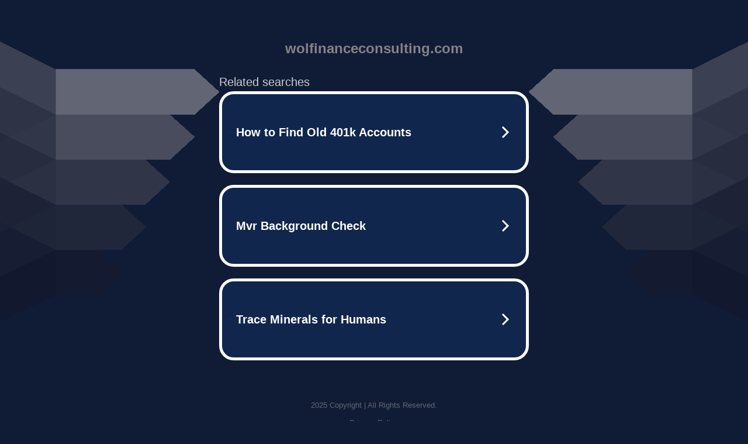

--- FILE ---
content_type: text/html; charset=UTF-8
request_url: http://www.wolfinanceconsulting.com/list_15/173.html
body_size: 6275
content:
<!DOCTYPE html>
<html data-adblockkey="MFwwDQYJKoZIhvcNAQEBBQADSwAwSAJBALquDFETXRn0Hr05fUP7EJT77xYnPmRbpMy4vk8KYiHnkNpednjOANJcaXDXcKQJN0nXKZJL7TciJD8AoHXK158CAwEAAQ==_cPrit01ocbkypxf8dKA9PJYQFWisD498QpMMDDhF/gkM2I4zuZfpALYCeCqFNSz6Ij8Jx6AKMIOafe7whT9P5w==" xmlns="http://www.w3.org/1999/xhtml" lang="en">
<head>
    <meta http-equiv="Content-Type" content="text/html; charset=utf-8"/>
    <meta name="viewport" content="width=device-width, initial-scale=1, shrink-to-fit=no"/>
    <title>wolfinanceconsulting.com</title>
    <style media="screen">
.asset_star0 {
	background: url('//d38psrni17bvxu.cloudfront.net/themes/assets/star0.gif') no-repeat center;
	width: 13px;
	height: 12px;
	display: inline-block;
}

.asset_star1 {
	background: url('//d38psrni17bvxu.cloudfront.net/themes/assets/star1.gif') no-repeat center;
	width: 13px;
	height: 12px;
	display: inline-block;
}

.asset_starH {
	background: url('//d38psrni17bvxu.cloudfront.net/themes/assets/starH.gif') no-repeat center;
	width: 13px;
	height: 12px;
	display: inline-block;
}

.sitelink {
	padding-right: 16px;
}

.sellerRatings a:link,
.sellerRatings a:visited,
.sellerRatings a:hover,
.sellerRatings a:active {
	text-decoration: none;
	cursor: text;
}

.sellerRatings {
	margin:0 0 3px 20px;
}

.sitelinkHolder {
	margin:-15px 0 15px 35px;
}

#ajaxloaderHolder {
	display: block;
	width: 24px;
	height: 24px;
	background: #fff;
	padding: 8px 0 0 8px;
	margin:10px auto;
	-webkit-border-radius: 4px;
	-moz-border-radius: 4px;
	border-radius: 4px;
}</style>    <style media="screen">
* {
    margin:0;padding:0
}

body {
    background:#101c36;
    font-family: sans-serif;
    text-align: center;
    font-size:1rem;
}

.header {
    padding:1rem 1rem 0;
    overflow:hidden;
}

h1 {
    color:#848484;
    font-size:1.5rem;
}

.header-text-color:visited,
.header-text-color:link,
.header-text-color {
    color:#848484;
}

.comp-is-parked {
  margin: 4px 0 2px;
}

.comp-sponsored {
  text-align: left;
  margin: 0 0 -1.8rem 4px;
}

.wrapper1 {
    margin:1rem;
}

.wrapper2 {
    background:url('//d38psrni17bvxu.cloudfront.net/themes/cleanPeppermintBlack_657d9013/img/bottom.png') no-repeat center bottom;
    padding-bottom:140px;
}

.wrapper3 {
    background: transparent;
    max-width:300px;
    margin:0 auto 1rem;
    padding-top:1px;
    padding-bottom:1px;
}

.onDesktop {
    display:none;
}

.tcHolder {
    padding-top: 2rem;
}

.adsHolder {
    margin: 1rem 0;
    padding-top: 2rem;
    overflow:hidden;
}

.footer {
    color:#626574;
    padding:2rem 1rem;
    font-size:.8rem;
    margin:0 auto;
    max-width:440px;
}

.footer a:link,
.footer a:visited {
    color:#626574;
}

.searchHolder {
    padding:1px 0 1px 1px;
    margin:1rem auto;
    width: 95%;
    max-width: 500px;
}

@media screen and (min-width:600px) {

    .comp-is-parked,
    .comp-sponsored {
      color: #848484;
    }

    .comp-sponsored {
      margin-left: 0;
    }

    .wrapper1 {
        max-width:1500px;
        margin-left:auto;
        margin-right:auto;
    }

    .wrapper2 {
        background:url('//d38psrni17bvxu.cloudfront.net/themes/cleanPeppermintBlack_657d9013/img/arrows.png') no-repeat center top;
        padding-bottom:0;
        min-height:600px;
    }

    .wrapper3 {
        max-width:530px;
        background:none;
    }
}
</style>    <style media="screen">
.fallback-term-holder {
    display: inline-grid;
    grid-template-columns: 1fr;
    width: 100%;
    padding-top: 75px;
}

.fallback-term-link {
    grid-column: 1 / span 1; align-self: center;
    padding: 50px 13px 50px 13px; border-radius: 25px;
    border: 5px solid #ffffff; margin-bottom: 20px;
    background-color: rgb(17, 38, 77);
    text-decoration-line: none;
    font-size: 18px;
    font-weight: 700;
    color: #ffffff;
    text-align: left;
}

.fallback-arrow {
    float: right;
    width: 24px;
    height: 24px;
    background-image: url('[data-uri]');
}</style>
    
    </head>

<body id="afd">

<div class="wrapper1">
        <div class="wrapper2">
        <div class="wrapper3">
            <br/>
        <script async src="https://euob.youstarsbuilding.com/sxp/i/224f85302aa2b6ec30aac9a85da2cbf9.js" data-ch="AdsDeli - domain - landingpage" data-uvid="4b6cbc164b5f52674627451421d82562c8037c57" class="ct_clicktrue_80705" data-jsonp="onCheqResponse"></script>
    <noscript>
        <iframe src="https://obseu.youstarsbuilding.com/ns/224f85302aa2b6ec30aac9a85da2cbf9.html?ch=AdsDeli%20-%20domain%20-%20landingpage" width="0" height="0" style="display:none"></iframe>
    </noscript>
<br/>
<div class="header" id="domainname">
        <h1>wolfinanceconsulting.com</h1>
    </div>
                        <div class="tcHolder">
                <div id="tc"></div>
            </div>
        </div>
    </div>
            <div class="footer">
            2025 Copyright | All Rights Reserved.
<br/><br/>
<a href="javascript:void(0);" onClick="window.open('/privacy.html', 'privacy-policy', 'width=890,height=330,left=200,top=200,menubar=no,status=yes,toolbar=no').focus()" class="privacy-policy">
    Privacy Policy
</a>
<br/><br/>
<br/><br/>
    </div>
</div>

<script type="text/javascript" language="JavaScript">
    var tcblock = {
        // Required and steady
        'container': 'tc',
        'type': 'relatedsearch',
        'colorBackground': 'transparent',
        
        'number': 3,
        
        // Font-Sizes and Line-Heights
        'fontSizeAttribution': 14,
        'fontSizeTitle': 24,
        'lineHeightTitle': 34,
        // Colors
        'colorAttribution': '#aaa',
        'colorTitleLink': '#0277bd',
        // Alphabetically
        'horizontalAlignment': 'center',
        'noTitleUnderline': false,
        'rolloverLinkColor': '#01579b',
        'verticalSpacing': 10
    };
    var searchboxBlock = {
        'container': 'search',
        'type': 'searchbox',
        'fontSizeSearchInput': 12,
        'hideSearchInputBorder': false,
        'hideSearchButtonBorder': true,
        'fontSizeSearchButton': 13,
        'colorBackground': 'transparent',
        'colorSearchButton': '#0b3279',
        'colorSearchButtonText': '#fff'
    };
    </script>
<script type="text/javascript">let isAdult=false;         let containerNames=[];         let uniqueTrackingID='MTc2ODM4NTI5Ni45NzU4OmNmNzczMTEyZDIzYzg0NzFiMzBiZDY1OGJjNjhlYTNhNzgyNmVlN2JlNjEyNDc3OGQ4NWEzNTEzNjY4NmIyMmM6Njk2NzZiMTBlZTNlNA==';         let search='';         let themedata='eyJhbGciOiJBMTI4S1ciLCJlbmMiOiJBMTI4Q0JDLUhTMjU2In0.1wSCQvDehJwEwiyW9U0j6bZi5tf3jtFgkHoE7a37N6HTsjGjkXslTw.Px_UdQnO8eVJsFdC2Sz6vA.[base64].gidJ-lF_wHkNdPeMEAQoGg';         let domain='wolfinanceconsulting.com';         let scriptPath='';         let adtest='off';if(top.location!==location) { top.location.href=location.protocol + '//' + location.host + location.pathname + (location.search ? location.search + '&' : '?') + '_xafvr=MjkxODUxOTk0YmNiMGU3NWZiZTU2MTcyMDNlMzZlMDM3ODFkNTZmNyw2OTY3NmIxMTAwYmVk'; }let pageLoadedCallbackTriggered = false;let fallbackTriggered = false;let formerCalledArguments = false;let pageOptions = {'pubId': 'dp-teaminternet01','resultsPageBaseUrl': '//' + location.host + '/?ts=','fontFamily': 'arial','optimizeTerms': true,'maxTermLength': 40,'adtest': true,'clicktrackUrl': '//' + location.host + '/munin/a/tr/click?','attributionText': 'Ads','colorAttribution': '#b7b7b7','fontSizeAttribution': 16,'attributionBold': false,'rolloverLinkBold': false,'fontFamilyAttribution': 'arial','adLoadedCallback': function(containerName, adsLoaded, isExperimentVariant, callbackOptions) {let data = {containerName: containerName,adsLoaded: adsLoaded,isExperimentVariant: isExperimentVariant,callbackOptions: callbackOptions,terms: pageOptions.terms};if (!adsLoaded || (containerName in containerNames)) {ajaxQuery(scriptPath + "/munin/a/tr/adloaded"+ "?toggle=adloaded"+ "&uid=" + encodeURIComponent(uniqueTrackingID)+ "&domain=" + encodeURIComponent(domain)+ "&data=" + encodeURIComponent(JSON.stringify(data)));}},'pageLoadedCallback': function (requestAccepted, status) {document.body.style.visibility = 'visible';pageLoadedCallbackTriggered = true;if ((status.faillisted === true || status.faillisted == "true" || status.blocked === true || status.blocked == "true" ) && status.error_code != 25) {ajaxQuery(scriptPath + "/munin/a/tr/block?domain=" + encodeURIComponent(domain) + "&caf=1&toggle=block&reason=other&uid=" + encodeURIComponent(uniqueTrackingID));}if (status.errorcode && !status.error_code) {status.error_code = status.errorcode;}if (status.error_code) {ajaxQuery(scriptPath + "/munin/a/tr/errorcode?domain=" + encodeURIComponent(domain) + "&caf=1&toggle=errorcode&code=" + encodeURIComponent(status.error_code) + "&uid=" + encodeURIComponent(uniqueTrackingID));if ([18, 19].indexOf(parseInt(status.error_code)) != -1 && fallbackTriggered == false) {fallbackTriggered = true;if (typeof loadFeed === "function") {window.location.href = '//' + location.host;}}if (status.error_code == 20) {window.location.replace("//dp.g.doubleclick.net/apps/domainpark/domainpark.cgi?client=" + encodeURIComponent((pageOptions.pubid.match(/^ca-/i) ? "" : "ca-") + pageOptions.pubid) + "&domain_name=" + encodeURIComponent(domain) + "&output=html&drid=" + encodeURIComponent(pageOptions.domainRegistrant));}}if (status.needsreview === true || status.needsreview == "true") {ajaxQuery(scriptPath + "/munin/a/tr/needsreview?domain=" + encodeURIComponent(domain) + "&caf=1&toggle=needsreview&uid=" + encodeURIComponent(uniqueTrackingID));}if ((status.adult === true || status.adult == "true") && !isAdult) {ajaxQuery(scriptPath + "/munin/a/tr/adult?domain=" + encodeURIComponent(domain) + "&caf=1&toggle=adult&uid=" + encodeURIComponent(uniqueTrackingID));} else if ((status.adult === false || status.adult == "false") && isAdult) {ajaxQuery(scriptPath + "/munin/a/tr/nonadult?domain=" + encodeURIComponent(domain) + "&caf=1&toggle=nonadult&uid=" + encodeURIComponent(uniqueTrackingID));}if (requestAccepted) {if (status.feed) {ajaxQuery(scriptPath + "/munin/a/tr/feed?domain=" + encodeURIComponent(domain) + "&caf=1&toggle=feed&feed=" + encodeURIComponent(status.feed) + "&uid=" + encodeURIComponent(uniqueTrackingID));}if (status.error_code) {ajaxQuery(scriptPath + "/munin/a/tr/answercheck/error?domain=" + encodeURIComponent(domain) + "&caf=1&toggle=answercheck&answer=error_" + encodeURIComponent(status.error_code) + "&uid=" + encodeURIComponent(uniqueTrackingID));} else {ajaxQuery(scriptPath + "/munin/a/tr/answercheck/yes?domain=" + encodeURIComponent(domain) + "&caf=1&toggle=answercheck&answer=yes&uid=" + encodeURIComponent(uniqueTrackingID));}} else {ajaxQuery(scriptPath + "/munin/a/tr/answercheck/reject?domain=" + encodeURIComponent(domain) + "&caf=1&toggle=answercheck&answer=rejected&uid=" + encodeURIComponent(uniqueTrackingID));fallbackRedirect();}}};let x = function (obj1, obj2) {if (typeof obj1 != "object")obj1 = {};for (let key in obj2)obj1[key] = obj2[key];return obj1;};function getXMLhttp() {let xmlHttp = null;try {xmlHttp = new XMLHttpRequest();} catch (e) {try {xmlHttp = new ActiveXObject("Msxml2.XMLHTTP");} catch (ex) {try {xmlHttp = new ActiveXObject("Microsoft.XMLHTTP");} catch (exc) {}}}return xmlHttp;}function fallbackRedirect() {if (window.location.pathname !== '/zazu') {let fallbackRedirectUrl = '//' + domain + (window.location.port ? ':' + window.location.port : '') + '/zazu';window.location.replace(fallbackRedirectUrl);}}function ajaxQuery(url) {if (adtest == 'on') return false;xmlHttp = getXMLhttp();if (!xmlHttp) return ajaxBackfill(url);xmlHttp.open("GET", url, false);return xmlHttp.send(null);}function ajaxBackfill(url) {if (adtest == 'on') return false;if (url.indexOf("&toggle=browserjs") > -1) return false;try {let img = document.createElement('img');img.style.visibility = 'hidden';img.style.width = '1px';img.style.height = '1px';img.src = url + "&_t=" + new Date().getTime();document.body.appendChild(img);} catch (e) {}}ajaxQuery(scriptPath + "/munin/a/tr/browserjs?domain=" + encodeURIComponent(domain) + "&toggle=browserjs&uid=" + encodeURIComponent(uniqueTrackingID));x(pageOptions, {resultsPageBaseUrl: 'http://www.wolfinanceconsulting.com/?ts=eyJhbGciOiJBMTI4S1ciLCJlbmMiOiJBMTI4Q0JDLUhTMjU2In0.1wSCQvDehJwEwiyW9U0j6bZi5tf3jtFgkHoE7a37N6HTsjGjkXslTw.Px_UdQnO8eVJsFdC2Sz6vA.[base64].gidJ-lF_wHkNdPeMEAQoGg',hl: 'en',kw: '',terms: '',uiOptimize: true, channel: 'bucket007,bucket011', pubId: 'dp-teaminternet09_3ph',adtest: 'off',personalizedAds: false,clicktrackUrl: 'https://pcnatrk.net/munin/a/tr/click' + '?click=caf' + '&domain=wolfinanceconsulting.com&uid=MTc2ODM4NTI5Ni45NzU4OmNmNzczMTEyZDIzYzg0NzFiMzBiZDY1OGJjNjhlYTNhNzgyNmVlN2JlNjEyNDc3OGQ4NWEzNTEzNjY4NmIyMmM6Njk2NzZiMTBlZTNlNA%3D%3D&ts=eyJhbGciOiJBMTI4S1ciLCJlbmMiOiJBMTI4Q0JDLUhTMjU2In0.1wSCQvDehJwEwiyW9U0j6bZi5tf3jtFgkHoE7a37N6HTsjGjkXslTw.Px_UdQnO8eVJsFdC2Sz6vA.[base64].gidJ-lF_wHkNdPeMEAQoGg&adtest=off' });x(pageOptions, [] );x(pageOptions, { domainRegistrant:'as-drid-2686859764326195' } );function loadFeed() {let s = document.createElement('script');let blurredTerms = document.getElementById('blurred-terms');if (blurredTerms !== null) {blurredTerms.style.display = "none";}s.src = '//www.google.com/adsense/domains/caf.js?abp=1&adsdeli=true';document.body.appendChild(s);let a = Array.prototype.slice.call(arguments);s.onload = function () {let c = google.ads.domains.Caf;switch (a.length) {case 1:return new c(a[0]);case 2:return new c(a[0], a[1]);case 3:return new c(a[0], a[1], a[2]);case 4:return new c(a[0], a[1], a[2], a[3]);case 5:return new c(a[0], a[1], a[2], a[3], a[4]);}return c.apply(null, a);};}</script>
<script type="text/javascript">
var ls = function(xhr, token) {
    xhr.onreadystatechange = function () {
        if (xhr.readyState === XMLHttpRequest.DONE) {
            if (xhr.status < 200 || xhr.status >= 400) {
                console.log('There was a problem with the request.');
            }
            
            if (typeof window.onRTBFailure === 'function') { window.onRTBFailure(); }
        }
    }
    
    xhr.open('GET', '/munin/a/l' + 's?t=69676b11&token=' + encodeURI(token), true);
    xhr.send();
};
ls(new XMLHttpRequest(), '4b6cbc164b5f52674627451421d82562c8037c57');
</script>

<script type='text/javascript'>x(pageOptions, { "styleId":5837883959});</script>
<script>
    function getLoadFeedArguments() {
        let arguments = [
            pageOptions
        ];

        let possibleArguments = ['adblock', 'adblock1', 'adblock2', 'tcblock', 'searchboxBlock', 'rtblock', 'rsblock', 'searchblock'];
        for (let i = 0; i < possibleArguments.length; i++) {
            if (typeof this[possibleArguments[i]] !== 'undefined') {
                arguments.push(this[possibleArguments[i]]);
            }
        }

        return arguments;
    }
</script>

    <script>
        loadFeed(...getLoadFeedArguments());
    </script>
</body>
</html>


--- FILE ---
content_type: text/html; charset=UTF-8
request_url: https://syndicatedsearch.goog/afs/ads?sjk=zKVd4MGgSMON9lPgoInpCQ%3D%3D&adtest=off&psid=5837883959&pcsa=false&channel=bucket007%2Cbucket011&client=dp-teaminternet09_3ph&r=m&hl=en&rpbu=http%3A%2F%2Fwww.wolfinanceconsulting.com%2F%3Fts%3DeyJhbGciOiJBMTI4S1ciLCJlbmMiOiJBMTI4Q0JDLUhTMjU2In0.1wSCQvDehJwEwiyW9U0j6bZi5tf3jtFgkHoE7a37N6HTsjGjkXslTw.Px_UdQnO8eVJsFdC2Sz6vA.vhDGvIocrPtRX_3rV5o62byrup0Xr0xr0EqdPyAT_0UkkbRgeRn__1Pf3W8KXOfCxL6VA19QCIUfhTkircb8lK2GOYu4gaClEGWi1NCEmfytjbOtugDwruSg51ZbqazkGZG8Tu4ewfq87v_3hDbbjMKe9HlWXvChpUzJYH-rzHu5kg8UInnZJidSOc-ddTpb4UXFeZ5JCTxyKcDbu7ZUI71MKe1i2KNeChTQHZXM21Vn-2D5uRIBYwV3k_xtwJTZW8o3uFgHlQnTM8_3pDymCs-ctI-M_UVBceeiFwluEOONVm2009vf7YwT6LwOVZ2bENvrMaD2-7PY5X77b3aJCdfgSj45N4lfDjb6yIr9xIsS2QeD8tIXF9hM8_dv4cz5ul5Qg6HHUAboJ5_nRARZkKCo8d1d6S4GOkBXZZ9U9sEOQvMmYia5FN8U7gjUcXFgjTZonXsPLt1EeiFLfR9BYD2rscANpuFhU75i4Xi_s_mKeqiJphqL3MwDivQ0IN2I5xdjae8D2X2m5OQ3QRtXx1XBBfqY8j1EnqIzaP3ZZwJZAnDSxot5xhyR7vbFefmvMNePL1KyLUf9feFq1KSm_oH0rUF8MlZb9Ppenfn-1Rc.gidJ-lF_wHkNdPeMEAQoGg&type=3&swp=as-drid-2686859764326195&oe=UTF-8&ie=UTF-8&fexp=21404%2C17300003%2C17301431%2C17301433%2C17301436%2C17301266%2C72717107&format=r3%7Cs&nocache=4091768385297287&num=0&output=afd_ads&domain_name=www.wolfinanceconsulting.com&v=3&bsl=8&pac=0&u_his=2&u_tz=0&dt=1768385297297&u_w=1280&u_h=720&biw=1280&bih=720&psw=1280&psh=754&frm=0&uio=--&cont=tc&drt=0&jsid=caf&jsv=842209568&rurl=http%3A%2F%2Fwww.wolfinanceconsulting.com%2Flist_15%2F173.html
body_size: 3469
content:
<!doctype html><html lang="en"> <head> <style id="ssr-boilerplate">body{-webkit-text-size-adjust:100%; font-family:arial,sans-serif; margin:0;}.div{-webkit-box-flex:0 0; -webkit-flex-shrink:0; flex-shrink:0;max-width:100%;}.span:last-child, .div:last-child{-webkit-box-flex:1 0; -webkit-flex-shrink:1; flex-shrink:1;}.a{text-decoration:none; text-transform:none; color:inherit; display:inline-block;}.span{-webkit-box-flex:0 0; -webkit-flex-shrink:0; flex-shrink:0;display:inline-block; overflow:hidden; text-transform:none;}.img{border:none; max-width:100%; max-height:100%;}.i_{display:-ms-flexbox; display:-webkit-box; display:-webkit-flex; display:flex;-ms-flex-align:start; -webkit-box-align:start; -webkit-align-items:flex-start; align-items:flex-start;box-sizing:border-box; overflow:hidden;}.v_{-webkit-box-flex:1 0; -webkit-flex-shrink:1; flex-shrink:1;}.j_>span:last-child, .j_>div:last-child, .w_, .w_:last-child{-webkit-box-flex:0 0; -webkit-flex-shrink:0; flex-shrink:0;}.l_{-ms-overflow-style:none; scrollbar-width:none;}.l_::-webkit-scrollbar{display:none;}.s_{position:relative; display:inline-block;}.u_{position:absolute; top:0; left:0; height:100%; background-repeat:no-repeat; background-size:auto 100%;}.t_{display:block;}.r_{display:-ms-flexbox; display:-webkit-box; display:-webkit-flex; display:flex;-ms-flex-align:center; -webkit-box-align:center; -webkit-align-items:center; align-items:center;-ms-flex-pack:center; -webkit-box-pack:center; -webkit-justify-content:center; justify-content:center;}.q_{box-sizing:border-box; max-width:100%; max-height:100%; overflow:hidden;display:-ms-flexbox; display:-webkit-box; display:-webkit-flex; display:flex;-ms-flex-align:center; -webkit-box-align:center; -webkit-align-items:center; align-items:center;-ms-flex-pack:center; -webkit-box-pack:center; -webkit-justify-content:center; justify-content:center;}.n_{text-overflow:ellipsis; white-space:nowrap;}.p_{-ms-flex-negative:1; max-width: 100%;}.m_{overflow:hidden;}.o_{white-space:nowrap;}.x_{cursor:pointer;}.y_{display:none; position:absolute; z-index:1;}.k_>div:not(.y_) {display:-webkit-inline-box; display:-moz-inline-box; display:-ms-inline-flexbox; display:-webkit-inline-flex; display:inline-flex; vertical-align:middle;}.k_.topAlign>div{vertical-align:top;}.k_.centerAlign>div{vertical-align:middle;}.k_.bottomAlign>div{vertical-align:bottom;}.k_>span, .k_>a, .k_>img, .k_{display:inline; vertical-align:middle;}.si101:nth-of-type(5n+1) > .si141{border-left: #1f8a70 7px solid;}.rssAttrContainer ~ .si101:nth-of-type(5n+2) > .si141{border-left: #1f8a70 7px solid;}.si101:nth-of-type(5n+3) > .si141{border-left: #bedb39 7px solid;}.rssAttrContainer ~ .si101:nth-of-type(5n+4) > .si141{border-left: #bedb39 7px solid;}.si101:nth-of-type(5n+5) > .si141{border-left: #ffe11a 7px solid;}.rssAttrContainer ~ .si101:nth-of-type(5n+6) > .si141{border-left: #ffe11a 7px solid;}.si101:nth-of-type(5n+2) > .si141{border-left: #fd7400 7px solid;}.rssAttrContainer ~ .si101:nth-of-type(5n+3) > .si141{border-left: #fd7400 7px solid;}.si101:nth-of-type(5n+4) > .si141{border-left: #004358 7px solid;}.rssAttrContainer ~ .si101:nth-of-type(5n+5) > .si141{border-left: #004358 7px solid;}.z_{cursor:pointer;}.si130{display:inline; text-transform:inherit;}.flexAlignStart{-ms-flex-align:start; -webkit-box-align:start; -webkit-align-items:flex-start; align-items:flex-start;}.flexAlignBottom{-ms-flex-align:end; -webkit-box-align:end; -webkit-align-items:flex-end; align-items:flex-end;}.flexAlignCenter{-ms-flex-align:center; -webkit-box-align:center; -webkit-align-items:center; align-items:center;}.flexAlignStretch{-ms-flex-align:stretch; -webkit-box-align:stretch; -webkit-align-items:stretch; align-items:stretch;}.flexJustifyStart{-ms-flex-pack:start; -webkit-box-pack:start; -webkit-justify-content:flex-start; justify-content:flex-start;}.flexJustifyCenter{-ms-flex-pack:center; -webkit-box-pack:center; -webkit-justify-content:center; justify-content:center;}.flexJustifyEnd{-ms-flex-pack:end; -webkit-box-pack:end; -webkit-justify-content:flex-end; justify-content:flex-end;}</style>  <style>.si101{width:100%; -ms-flex-negative:1;-webkit-box-flex:1 0; -webkit-flex-shrink:1; flex-shrink:1;}.si144{font-weight:700;background-color:#11264d;border-radius:25px;border:5px solid #ffffff;font-size:20px;line-height:26px;margin-bottom:20px;padding-bottom:50px;padding-left:13px;padding-right:13px;padding-top:50px;color:#ffffff;width:100%; -ms-flex-negative:1;-webkit-box-flex:1 0; -webkit-flex-shrink:1; flex-shrink:1;}.si144:hover{background-color:#242b42;text-decoration:underline;}.si33{margin-left:10px;margin-right:10px;width:100%; -ms-flex-negative:1;-webkit-box-flex:1 0; -webkit-flex-shrink:1; flex-shrink:1;}.si102{border-radius:15px;height:30px;width:1px;}.si128{height:1px;width:100%; -ms-flex-negative:1;-webkit-box-flex:1 0; -webkit-flex-shrink:1; flex-shrink:1;}div>div.si128:last-child{display:none;}.si133{background-color:#101c36;border-radius:2px;font-size:20px;line-height:22px;margin-bottom:5px;color:#cdcdcd;}.si135{background-color:#101c36;height:100%;}.si143{border-radius:12px;margin-right:10px;width:24px;}.si130{font-weight:700;}.rssAttrContainer{width:100%; -ms-flex-negative:1;-webkit-box-flex:1 0; -webkit-flex-shrink:1; flex-shrink:1;}.si133{background-color:#101c36;border-radius:2px;font-size:20px;line-height:22px;margin-bottom:5px;color:#cdcdcd;}.si135{background-color:#101c36;padding-bottom:0px;padding-right:0px;}</style> <meta content="NOINDEX, NOFOLLOW" name="ROBOTS"> <meta content="telephone=no" name="format-detection"> <meta content="origin" name="referrer">    </head> <body>  <div id="adBlock">   <div id="ssrad-master" data-csa-needs-processing="1" data-num-ads="3" class="parent_container"><div class="i_ div si135" style="-ms-flex-direction:row; -webkit-box-orient:horizontal; -webkit-flex-direction:row; flex-direction:row;-ms-flex-pack:start; -webkit-box-pack:start; -webkit-justify-content:flex-start; justify-content:flex-start;-ms-flex-align:start; -webkit-box-align:start; -webkit-align-items:flex-start; align-items:flex-start;-ms-flex-wrap:wrap; -webkit-flex-wrap:wrap; flex-wrap:wrap;" data-ad-container="1"><div class="i_ div rssAttrContainer" style="-ms-flex-direction:row; -webkit-box-orient:horizontal; -webkit-flex-direction:row; flex-direction:row;"><span class="p_ si133 span">Related searches</span></div><div id="e1" class="i_ div clicktrackedAd_js si101" style="-ms-flex-direction:row; -webkit-box-orient:horizontal; -webkit-flex-direction:row; flex-direction:row;"><a href="http://www.wolfinanceconsulting.com/?ts=eyJhbGciOiJBMTI4S1ciLCJlbmMiOiJBMTI4Q0JDLUhTMjU2In0.1wSCQvDehJwEwiyW9U0j6bZi5tf3jtFgkHoE7a37N6HTsjGjkXslTw.Px_UdQnO8eVJsFdC2Sz6vA.[base64].gidJ-lF_wHkNdPeMEAQoGg&amp;query=How+to+Find+Old+401k+Accounts&amp;afdToken=[base64]&amp;pcsa=false" data-nb="0" target="_top" class="i_ a si144" style="-ms-flex-direction:row; -webkit-box-orient:horizontal; -webkit-flex-direction:row; flex-direction:row;-ms-flex-pack:start; -webkit-box-pack:start; -webkit-justify-content:flex-start; justify-content:flex-start;-ms-flex-align:center; -webkit-box-align:center; -webkit-align-items:center; align-items:center;"><div class="i_ div si69" style="-ms-flex-direction:row; -webkit-box-orient:horizontal; -webkit-flex-direction:row; flex-direction:row;-ms-flex-pack:center; -webkit-box-pack:center; -webkit-justify-content:center; justify-content:center;-ms-flex-align:center; -webkit-box-align:center; -webkit-align-items:center; align-items:center;"><div class="i_ div" style="-ms-flex-direction:row; -webkit-box-orient:horizontal; -webkit-flex-direction:row; flex-direction:row;"><div aria-hidden="true" tabindex="-1" class="div q_ si102"><img src="https://afs.googleusercontent.com/ad_icons/standard/publisher_icon_image/search.svg?c=%23ffffff" alt="" loading="lazy" class="img"></div></div></div><div class="i_ div si33" style="-ms-flex-direction:row; -webkit-box-orient:horizontal; -webkit-flex-direction:row; flex-direction:row;-ms-flex-pack:start; -webkit-box-pack:start; -webkit-justify-content:flex-start; justify-content:flex-start;-ms-flex-align:center; -webkit-box-align:center; -webkit-align-items:center; align-items:center;"><span class="p_ si34 span">How to Find Old 401k Accounts</span></div><div aria-hidden="true" tabindex="-1" class="div q_ si143 w_"><img src="https://afs.googleusercontent.com/ad_icons/standard/publisher_icon_image/chevron.svg?c=%23ffffff" alt="" loading="lazy" class="img"></div></a></div><div id="e2" class="i_ div clicktrackedAd_js si101" style="-ms-flex-direction:row; -webkit-box-orient:horizontal; -webkit-flex-direction:row; flex-direction:row;"><a href="http://www.wolfinanceconsulting.com/?ts=eyJhbGciOiJBMTI4S1ciLCJlbmMiOiJBMTI4Q0JDLUhTMjU2In0.1wSCQvDehJwEwiyW9U0j6bZi5tf3jtFgkHoE7a37N6HTsjGjkXslTw.Px_UdQnO8eVJsFdC2Sz6vA.[base64].gidJ-lF_wHkNdPeMEAQoGg&amp;query=Mvr+Background+Check&amp;afdToken=[base64]&amp;pcsa=false" data-nb="0" target="_top" class="i_ a si144" style="-ms-flex-direction:row; -webkit-box-orient:horizontal; -webkit-flex-direction:row; flex-direction:row;-ms-flex-pack:start; -webkit-box-pack:start; -webkit-justify-content:flex-start; justify-content:flex-start;-ms-flex-align:center; -webkit-box-align:center; -webkit-align-items:center; align-items:center;"><div class="i_ div si69" style="-ms-flex-direction:row; -webkit-box-orient:horizontal; -webkit-flex-direction:row; flex-direction:row;-ms-flex-pack:center; -webkit-box-pack:center; -webkit-justify-content:center; justify-content:center;-ms-flex-align:center; -webkit-box-align:center; -webkit-align-items:center; align-items:center;"><div class="i_ div" style="-ms-flex-direction:row; -webkit-box-orient:horizontal; -webkit-flex-direction:row; flex-direction:row;"><div aria-hidden="true" tabindex="-1" class="div q_ si102"><img src="https://afs.googleusercontent.com/ad_icons/standard/publisher_icon_image/search.svg?c=%23ffffff" alt="" loading="lazy" class="img"></div></div></div><div class="i_ div si33" style="-ms-flex-direction:row; -webkit-box-orient:horizontal; -webkit-flex-direction:row; flex-direction:row;-ms-flex-pack:start; -webkit-box-pack:start; -webkit-justify-content:flex-start; justify-content:flex-start;-ms-flex-align:center; -webkit-box-align:center; -webkit-align-items:center; align-items:center;"><span class="p_ si34 span">Mvr Background Check</span></div><div aria-hidden="true" tabindex="-1" class="div q_ si143 w_"><img src="https://afs.googleusercontent.com/ad_icons/standard/publisher_icon_image/chevron.svg?c=%23ffffff" alt="" loading="lazy" class="img"></div></a></div><div id="e3" class="i_ div clicktrackedAd_js si101" style="-ms-flex-direction:row; -webkit-box-orient:horizontal; -webkit-flex-direction:row; flex-direction:row;"><a href="http://www.wolfinanceconsulting.com/?ts=eyJhbGciOiJBMTI4S1ciLCJlbmMiOiJBMTI4Q0JDLUhTMjU2In0.1wSCQvDehJwEwiyW9U0j6bZi5tf3jtFgkHoE7a37N6HTsjGjkXslTw.Px_UdQnO8eVJsFdC2Sz6vA.[base64].gidJ-lF_wHkNdPeMEAQoGg&amp;query=Trace+Minerals+for+Humans&amp;afdToken=[base64]&amp;pcsa=false" data-nb="0" target="_top" class="i_ a si144" style="-ms-flex-direction:row; -webkit-box-orient:horizontal; -webkit-flex-direction:row; flex-direction:row;-ms-flex-pack:start; -webkit-box-pack:start; -webkit-justify-content:flex-start; justify-content:flex-start;-ms-flex-align:center; -webkit-box-align:center; -webkit-align-items:center; align-items:center;"><div class="i_ div si69" style="-ms-flex-direction:row; -webkit-box-orient:horizontal; -webkit-flex-direction:row; flex-direction:row;-ms-flex-pack:center; -webkit-box-pack:center; -webkit-justify-content:center; justify-content:center;-ms-flex-align:center; -webkit-box-align:center; -webkit-align-items:center; align-items:center;"><div class="i_ div" style="-ms-flex-direction:row; -webkit-box-orient:horizontal; -webkit-flex-direction:row; flex-direction:row;"><div aria-hidden="true" tabindex="-1" class="div q_ si102"><img src="https://afs.googleusercontent.com/ad_icons/standard/publisher_icon_image/search.svg?c=%23ffffff" alt="" loading="lazy" class="img"></div></div></div><div class="i_ div si33" style="-ms-flex-direction:row; -webkit-box-orient:horizontal; -webkit-flex-direction:row; flex-direction:row;-ms-flex-pack:start; -webkit-box-pack:start; -webkit-justify-content:flex-start; justify-content:flex-start;-ms-flex-align:center; -webkit-box-align:center; -webkit-align-items:center; align-items:center;"><span class="p_ si34 span">Trace Minerals for Humans</span></div><div aria-hidden="true" tabindex="-1" class="div q_ si143 w_"><img src="https://afs.googleusercontent.com/ad_icons/standard/publisher_icon_image/chevron.svg?c=%23ffffff" alt="" loading="lazy" class="img"></div></a></div></div></div> </div> <div id="ssrab" style="display:none;"><!--leader-content--><div id="ssrsb-slave-1"></div></div> <script nonce="LTUhatPMQuuFpY5piA70dA">window.AFS_AD_REQUEST_RETURN_TIME_ = Date.now();window.IS_GOOGLE_AFS_IFRAME_ = true;function populate(el) { var adBlock = document.getElementById("adBlock"); adBlock.innerHTML += el;}
var IS_GOOGLE_AFS_IFRAME_ = true;
var ad_json = {"caps":[{"n":"queryId","v":"EWtnadqLIrvo_bMPybfA6Q8"}],"sbs":[{"fn":"slave-1","afdt":"[base64]","label":"Search Ads"}],"rs_attr":{"t":"Related Links","u":""},"gd":{"ff":{"fd":"swap","eiell":true,"pcsbs":"44","pcsbp":"8","esb":true},"cd":{"pid":"dp-teaminternet09_3ph","eawp":"partner-dp-teaminternet09_3ph","qi":"EWtnadqLIrvo_bMPybfA6Q8"},"pc":{"ct":true},"dc":{"d":true}}};</script> <script src="/adsense/domains/caf.js?pac=0" type="text/javascript" nonce="LTUhatPMQuuFpY5piA70dA"></script>  </body> </html>